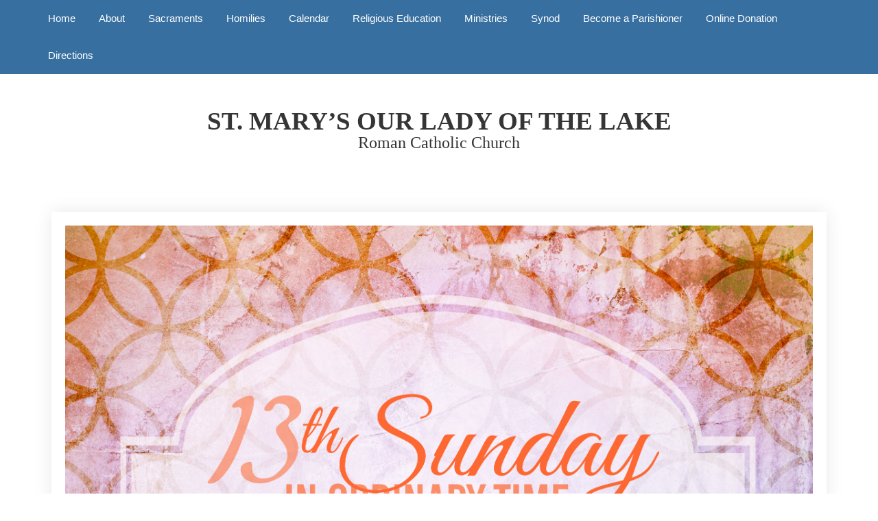

--- FILE ---
content_type: text/css
request_url: https://stmaryscoop.org/wp-content/themes/the-church/css/responsive.css?ver=6.0.11
body_size: 3622
content:
/* Mobile Portrait View */
@media screen and (max-width:767px) {
.left, .right{ float:none;}
.boxlayout{ width:auto; margin:0 20px; box-sizing:border-box;}
.container { width:100%; padding:0 20px !important;}
.site-header{ position:relative; text-align:center;}
.logonavigation{ padding:10px 0; }
.header_right, .header_left{ float:none; text-align:center; width:100%; margin:15px 0 0 0 !important; }
.header-infobox{ width:100%; margin-bottom:10px;}
.donatenow{float:none;}
.header-top .right{ text-align:center;}
.header-top{ text-align:center; line-height:normal; padding:10px 0;}
.header-top .social-icons a{ border:none;}
.header-top .left span{ float:none; display:inline-block;}
.headerinfo{ padding:10px 0;}
.logo{ width:auto; float:none; text-align:center; padding:0; margin:20px 0; position:relative;}
/*slider css*/
.nivo-controlNav{ display:none !important;}
.nivo-caption{width:100%;}
.nivo-caption p{ margin-bottom:10px;}
.nivo-caption .button, .nivo-caption p{ display:none !important;}
.nivo-caption h2{ font-size:20px !important; line-height:20px !important; margin-bottom:8px;}
.nivo-caption h2 span{ font-size:16px; margin-bottom:10px;}

.news-box{width:100%;float:none;margin:0 0 25px;height:auto;}
.latest-news-content {width:95%;padding:20px 10px;}
.news-box .news-thumb{height:auto;}
.news-box .news-thumb{ width:auto; float:none;}
.news{width:auto; float:none; padding:0;}
.fourpagebox{ width:auto; float:none; margin:0 0 25px;}
.fourpagebox .thumbbx{height:auto}
.fourpagebox .thumbbx img{ min-height:inherit}
.one_third .ftrimgbx{ height:auto;}
.counterlist{ float:none; margin:0 auto 25px auto;}
.welcome_titlecolumn, .welcome_contentcolumn{ float:none; width:100%; margin:0 0 25px;}
.welcome_titlecolumn h3{ font-size:42px;}
/*coloumn css*/ 
.one_half, .one_third, .two_third, .one_fourth, .three_fourth, .one_fifth, .four_fifth, .services-col, .mycounterbox{float:none !important; width:100% !important; margin:0 0 30px !important;}
.innerbanner{ height:auto;}
/*gallery css */
ul.portfoliofilter li{ margin-right:5px !important;}
ul.portfoliofilter li a{ padding:5px !important; font-size:13px !important;}
.fourcol .entry{ width:auto !important;}
.tabs-wrapper ul.tabs li a{ padding:10px 14px}
.footer .social-icons a{ margin-right:3px;}

.teammember-list{ width:auto; float:none; margin:0 0 10%; text-align:center; display:block;}
.team-thumb-icons .member-social-icon{ opacity:1;}
.member-social-icon a{ margin:0 5px;}
.best-featurs{ margin-bottom:25px;}
/*sidebar css*/
#sidebar{ width:100%; float:none;}
.sidebar-left{ float:none !important; width:100%;}
.flotRight{ float:none !important;}
#sidebar .services-col .services-content{ padding:8% 11.5%;}
#sidebar #contactform_main input[type=text], #sidebar #contactform_main input[type=email], #sidebar #contactform_main input[type=tel],#sidebar #contactform_main input[type=url], #sidebar #contactform_main textarea{width:85%; }

.testimonials-wrap h2.section_title{ margin-bottom:10px; font-size:20px;}
.testimonials-wrap .owl-prev{ right:11%;}

/*footer css */
.footer{ float:none; margin:0 0 10% 0;  }
/* --------- Pages ------- */
.content-area{ width:auto; margin:0; padding:20px;}
.site-main{ width:auto; margin:0; padding:0; float:none;}
.contact_left, .contact_right{ float:none; width:100%; margin-bottom:10%;}
.copyright-txt, .design-by { text-align:center; float:none;}
#contactform_main input[type="text"], 
#contactform_main input[type="email"], 
#contactform_main input[type="tel"], 
#contactform_main input[type="url"], 
#contactform_main textarea{width:90%;}

/*custom css*/
.searchbox{ width:100%; padding-left:0;}
.item{padding-left:0; width:auto;}
ol.nav-numbers{ display:none;}
#testimonials ul li .tm_description p{ text-align:left;}
.phone-no strong{ width:auto; display:inherit;}

/*footer css */
.cols-2 .widget-column-1, 
.cols-2 .widget-column-2, 
.cols-3 .widget-column-1, 
.cols-3 .widget-column-2, 
.cols-3 .widget-column-3, 
.cols-4 .widget-column-1, 
.cols-4 .widget-column-2, 
.cols-4 .widget-column-3, 
.cols-4 .widget-column-4{ 
width:auto !important; float:none; min-height:inherit; margin:0 0 30px; 
}
.container.footer { padding:50px 20px 1px !important;}
.slider-main{ min-height:115px;}
.header.fixed{ position:relative;}
.skills-wrap{ width:auto;}
.counterlist{ width:100%;}
.team_column{ width:270px; float:none; margin:0 auto 20px !important; display:block;}
.one_half.ctxbx::after{ display:none;}
.pricing_table.pcol3 .price_col{width:100%;}
.owl-prev{left:35.5% !important;}
.owl-next{right:35.5% !important}
 
.mytmnlbx{ float:none; margin:0 auto 20px auto; border:none; padding:0;}
.price_col.highlight{ margin-top:0;}
.fourpagebox h3{ font-size:18px !important;}
.col-sm-6{ padding:0 !important; margin-bottom:20px;}
.sevbx, .pluginbox{ float:none; width:auto;}
.woocommerce ul.products li.product a.add_to_cart_button{ padding:5px 15px;}
.nbs-flexisel-nav-left{ left:35% !important;}
.nbs-flexisel-nav-right{ right:35% !important;}
#menu-footer-menu{ padding:0 0 25px 0}
#teampanel .owl-prev, #teampanel .owl-next{ bottom:0 !important}
#teampanel .owl-nav{ margin:0;}
#teampanel .owl-prev{ right:50% !important;}
#teampanel .owl-next{ left:55% !important;}
.becomeamodel{ width:100%;}
.site-main.sitefull.contactpanel{ width:100%; padding:50px 15px 15px}
h2.section_inner_title{ font-size:26px;}
.row-wrapper, .homecontact{ margin:0 auto;}
.plans-3column .plan-box, .contleft, .contright{ display:block; width:100%; float:none; padding:0; margin-bottom:30px;}
#section1:before, #section4:before, #section1:after, #section4:after{ display:none;}
h2.section_title, h3.section_title{ font-size:26px !important;}
.subtitle br{ display:none;}
.homecontact input[type="submit"] { padding: 10px 16px !important; font-size: 15px !important;}
.plans-3column .plan-box{ margin-bottom:50px; }
ul#clientlogos li{ width:50%;height:auto}
ul#clientlogos li img{ min-height:inherit}
.newsletter-form{ width:100%;}
.header-cart-search{ display:none;} 
.services-p{ width:100%; margin-bottom:30px;}
.news-box .imagesbox{height:auto;}
.news-box .imagesbox img{ min-height:inherit;}

.donation-thumb{ width:100%; float:none;}
.donation-thumb img{ min-height:inherit}
.donation-content{ width:100%; padding:30px 15px;}
.donation-col .skillbar{ width:100%;}
.donation-goal{float:none;}
.donation-col .donation-now{float:none;margin:0 auto 20px auto;clear:both; text-align:center;width:60%;display:block;}

.sd-menu-search{ max-width:inherit; padding:10px 0; height:auto; margin:0; float:none; display:none;}
.sd-menu-search, .sd-search input, .sd-top-bar-nav .sd-search input{ width:100%; }

.features, .raised-goal{width:100%; padding-bottom:10px;}
.raised-col, .goal-col, .percentage-col{ width:250px; margin:0 auto 30px auto; float:none;}
.percentage-col{ height:250px; line-height:250px;}
#section1 .custombtn{ margin-top:0;}

.column-event{width:100%; }

.column-event .event-image{ height:auto;}
.column-event .event-image img{ min-height:inherit;}
.column-event-content{ padding:20px 0;}
.column-event .event-image-pastorby{ top:20%;}
.ftr_holder{ padding-bottom:0;}
#section1 .subtitle{ line-height:100%; font-size:32px !important;}
.bloggridlayout .blog-post-repeat{ float:none; width:100%; margin:0 0 25px;}
.blogrightsidebar .post-thumb{  float:none; width:100%; margin:0 0 25px;}
.blogrightsidebar .post-thumb img{}
}
@media screen and (min-width:300px) and (max-width: 479px){
.say_thumb{ float:none; position:inherit; left:0; display:table; margin:0 auto; width:auto;}
.blog-post-repeat .post-thumb img{ float:none; margin-right:0; width:100%; height:100%;}
.bloggridlayout .blog-post-repeat{ float:none; width:100%; margin:0 0 25px;}
.blog-post-repeat .post-thumb img{ float:none; margin-right:0; width:100%; height:100%;}
.menugallery li{ min-height:60px;}
.slider-main{ min-height:110px; height:auto;}
.nivo-directionNav a{ top:35%;}
.fivecol .entry{ width:auto !important}
.nivo-caption {width: 55%;}
.nivo-caption h2{ font-size:22px!important; line-height:24px !important; } 
a.nivo-nextNav{ right:1%;}
a.nivo-prevNav{ left:1%;}
.best-featurs i{ width:65px; height:65px; line-height:65px;}
.woocommerce ul.products[class*=columns-] li.product, .woocommerce-page ul.products[class*=columns-] li.product{ width:100% !important; margin-bottom:50px !important;}
.single-gt_events .post-thumb img{ width:100%; margin:0 0 20px 0;}
.single-gt_events .fullcolumn-event-right{ float:none; display:block;}

}
@media screen and (min-width:480px) and (max-width: 767px){
.header-infobox{width:33.333%; }
.header-infobox i{font-size:20px;margin-right:5px;}
.donatenow{padding:12px 24px;}
.teammember-list{ width:50% !important; float:left !important}
.teammember-list .thumnailbx{width:200px;height:200px;}
.teammember-list .thumnailbx img{min-height:200px;}
.owl-next{right:40.6% !important;}
.owl-prev{left:40.6% !important;}
.plans-3column .plan-box{ width:80%; margin:0 auto 70px auto !important}
ul#clientlogos li{ width:33.333%;}
.woocommerce ul.products[class*=columns-] li.product, .woocommerce-page ul.products[class*=columns-] li.product{margin-bottom:50px !important;}
.woocommerce ul.products li.product .product-thumb{height:160px;}
.woocommerce ul.products li.product .product-thumb img{min-height:160px;}
.raised-col, .goal-col, .percentage-col{ width:144px; }
.percentage-col{ height:144px; line-height:144px;}
.single-gt_events .fullcolumn-event-right{min-width:30%;}
}


@media screen and (min-width:420px) and (max-width: 480px){
.nivo-caption h2{ font-size:40px !important; line-height:30px !important;}
.fourcol .entry{ left:6% !important;}
ul.portfoliofilter li a{ font-size:12px !important; padding:7px 12px !important;}
}


/* Mobile Landscape View */
@media screen and (min-width:481px) and (max-width: 767px){	
.photobooth .filter-gallery ul li a{ padding:15px 15px 18px;}
.headertop .left{ float:left;}
.headertop .right{ float:right;}
.headertop{ padding-bottom:0;}
/*slider css*/
.nivo-caption h2{ font-size:30px !important; line-height:40px !important; margin-bottom:10px !important; } 
.nivo-caption p{ display:block !important; line-height:18px;}
.nivo-caption, .nivo-controlNav{ display:block !important;}
h2.section_title{font-size:30px !important}	
}
@media screen and (min-width:481px) and (max-width: 615px){
.nivo-caption{ width:70%;}
}

/* Tablet View */
@media screen and (max-width:1169px) and (min-width:768px) {
.header_left{float:none}
.container { width:auto; padding:0 20px;}
.container.footer { padding:50px 20px 5px;}
.boxlayout{ width:auto; margin:0 20px; box-sizing:border-box;}
.content-area{ width:auto; margin:0; padding:20px 20px;}
.team-thumb-icons .member-social-icon{opacity:1;}
.member-social-icon a{ margin:0 2px 0 0;}
.testimonials-wrap .owl-prev{ right:4.5%;}
.footer h5{ font-size:16px !important;}
#sidebar{ width:30%;}
.site-main{ width:65%;}
.slider-main{ min-height:290px; height:auto;}
.innerbanner{ height:auto;}
/*custom  css*/
.BlogPost{ min-height:250px;}
.recent-post h6{ padding-top:7px;}
ol.nav-numbers{ bottom:10%;}
.sidebar-left{ float:left !important; width:30%;}
.sidebar-left #sidebar{ width:100%;}
.our-recruiters li{ width:17%;}
.welcome-boxes{ width:auto;}
.welbox h4{ font-size:18px;}
.becomeamodel{ width:70%;}
.contactpanel{ width:100%;}
.services-p{ width:80%; margin-bottom:30px;}
}

@media screen and (min-width:768px) and (max-width: 980px){
.headercart{ top:inherit; bottom:0;}
.logo{ float:none; text-align:center; width:auto; position:relative;}
.site-header{ position:relative;}
.header_right{ float:none; width:100%; margin:0 auto; padding:0 0 10px 0;}
.header-infobox {width: 33.333%;}
.header-top .left{ float:none;}
.toggle a{ margin-top:0;}
.headerinfo{ padding-bottom:10px;}
.logonavigation{ padding:0;}
.nivo-caption{ width:70%; bottom:20%; top:40%;}
.nivo-controlNav{ bottom:0;}
.overlaplbx{ width:auto; height:auto;}
.welcomebx{ width:auto;}
.fourcol .entry{ width:243px !important;}
.nbs-flexisel-item{ margin-right:20px !important}
.nivo-caption h2{ font-size:55px !important;}
.nivo-caption p{ margin-bottom:25px;}
.one_third .ftrimgbx{ height:100px;}
.counterlist{ margin:0 17px;}
.news-box .news-thumb{ height:190px;}
.nbs-flexisel-nav-left{ left:43% !important;}
.nbs-flexisel-nav-right{ right:43% !important;}
.themefeatures .one_fourth{ width:48%;}
.teammember-list .thumnailbx{height:175px; width:175px;visibility:visible;}
.teammember-list .thumnailbx img{min-height:175px;}
.titledesbox{padding-top:20px;}
#section7 .subtitle{ line-height:100%;}
#teampanel .owl-prev{ right:55%;}
.news-box .PostMeta span{ float:none; display:block;}
.fourpagebox{ padding:0 5px}
.fourpagebox.six_column{ width:32%; margin-bottom:25px;}
.fourpagebox.six_column .thumbbx{ width:120px; height:120px;}
.fourpagebox.six_column .thumbbx img{ min-height:120px;}
.fourpagebox.five_column .thumbbx{ width:100px; height:100px;}
.fourpagebox.five_column .thumbbx img{ min-height:100px;}
.fourpagebox.five_column h3{ font-size:14px;}
.owl-prev{left:44.4% !important;}
.owl-next{right:44.4% !important;}
.plans .plan-title{ font-size:15px;}
.plans .plan-content li{padding:5px 0;font-size:15px;}
body.home .woocommerce ul.products li.product, body.home .woocommerce-page ul.products li.product{ margin-bottom:50px;}
ul#clientlogos li{ height:auto;}
ul#clientlogos li img{min-height:auto;}
.newsletter-form{ width:50%;}
.news-box{width:47.9%;}
.latest-news-content{ padding:30px 15px;}
.news-title h3 {font-size:18px;line-height:25px;}
.news-box .imagesbox {height:200px;}
.news-box .imagesbox img{min-height:200px;}
.subtitle br{ display:none;} 
.plans-3column .plan-box{ width:30.2%;}
.homecontact{ margin:0 auto}
.sd-menu-search {margin-left:0;max-width: inherit;width: 350px;}
.sd-search input, .sd-top-bar-nav .sd-search input, .sd-menu-search:hover .sd-search-input{ width:100%;}

.raised-col, .goal-col, .percentage-col {width:30%;}
.percentage-col{ height:175px; line-height:175px;}
.column-event .event-image{ height:280px;}
.column-event .event-image img{min-height:280px;}
.column-event .event-image-pastorby{top:15%;}
.event-content{ padding:10px;}
.date-events{float:none; margin:0;}
.donation-thumb{height:210px;}
.donation-thumb img{min-height:210px;}
.donation-content{width:68%; padding:15px 15px 0 25px;}
.donation-col .skillbar{ width:50%;}
.sd-menu-search{ padding:10px 0; display:none;}
.header-top .right{ float:none; text-align:center;}
}

@media screen and (min-width:768px) and (max-width: 868px){
.nivo-caption{ width:70%;}
.welcome_titlecolumn h3{ font-size:50px;}
.donation-col h3{ margin-bottom:10px;}
.donation-content p{ margin-top:50px;}
.blogrightsidebar .post-thumb{ height:150px;}
.blogrightsidebar .post-thumb img{ min-height:150px}
}


@media screen and (max-width:1169px) and (min-width:981px) {
html{overflow-x:hidden; }
.logo{ float:left; width:25%}
.header_right{ float:right; width: auto;}
.footer h5{ font-size:24px !important;}
.fourcol .entry{ width:317px !important}
.nivo-caption{width:60%;}
.fourpagebox h3{ font-size:18px !important;}
.news-box{width:48.3%;}
.news-box .PostMeta span{ font-size:11px;}
.news-box .imagesbox {height:270px;}
.news-box .imagesbox img{min-height:270px;}
.latest-news-content{width:90%; padding:20px;}	
.teammember-list .thumnailbx{width:200px; height:200px}
.teammember-list .thumnailbx img{min-height:200px}
.owl-next{right:45.8% !important;}
.owl-prev{left:45.8% !important;}
.woocommerce ul.products li.product .product-thumb{height:160px;}
.woocommerce ul.products li.product .product-thumb img {min-height:160px;}
.plans-3column .plan-box{ width:31%;}

.column-event .event-image{height:390px;}
.column-event .event-image img{min-height:390px;}

}

@media screen and (max-width: 980px){	
section, #section1{ padding:40px 0;}
.toggleMenu{display: block;}
.sitenav{float:none; margin:0; top:0; position:relative; overflow-x:hidden;}
.sitenav ul{color:#000; width:100% !important; float:none !important; margin:0; padding:0;}
.sitenav ul li{border-top:1px #cccccc solid; display:block; float:none; text-align:left; border-right:none;}
.sitenav ul li a{padding:5px 10px !important; display:block; color:#000; text-align:left;}
.sitenav ul li a:hover{color:#ffffff;}
.sitenav ul li ul, .sitenav ul li ul ul{ display:block !important;}
.sitenav ul li ul li a:before{content:"\00BB \00a0";}
.sitenav ul li ul li{ border-bottom:1px solid transparent!important;}
.sitenav ul li ul li a{padding-left:20px !important;}
.sitenav ul li ul li ul li a{padding-left:30px !important;}
.sitenav ul li ul li ul li ul li a{padding-left:40px !important;}
.sitenav ul li:hover > ul{ background:none !important;}

.sitenav ul li:hover > ul{ background: transparent !important; width:auto !important; display:block; position: relative !important; left:0; right:0; top:0;}
.sitenav ul li:hover ul li ul, .sitenav ul li:hover ul li:hover > ul, .sitenav ul li:hover ul li:hover > ul li ul{  background: transparent !important; display:block; position:relative !important;  right:0; left:0; top:0;}
.sitenav ul li:hover ul li:hover ul, .sitenav ul li:hover ul li:hover ul li:hover ul{ left:0 !important;}
.logo img{ height:auto;}
.innerbanner{ height:auto;}
.subtitle{ padding:0;}
}
@media screen and (min-width:1210px) { 
	.boxlayout .site-header.fixed{width:1210px; margin:0 auto;}
}

--- FILE ---
content_type: text/css
request_url: https://stmaryscoop.org/wp-content/themes/the-church/mixitup/style-mixitup.css?ver=6.0.11
body_size: 644
content:
/* MIXTITUP PORTFOLIO */
.portfoliowrap	{ overflow:visible;position:relative; margin-left: 0; }
.portfolio		{ overflow:visible !important; position:relative; margin-left: -5px; margin-bottom: -5px; margin-top: -5px; }
.portfolio img	{ width:100%; max-width:none !important; height:auto; display:block;}
.threecol .entry{ width:33%; float:left; overflow:visible; position:relative; }
.fourcol .entry	{ width:24.9%; float:left; overflow:visible; position:relative; }
.fivecol .entry	{ width:20%; float:left;overflow:visible;position:relative; }




ul.portfoliofilter 	  { margin:50px 0 30px 0; padding: 0; width: 100%; text-align: center}
ul.portfoliofilter li { display: inline-block; margin-right: 10px; margin-bottom: 10px; }
ul.portfoliofilter li a {  text-transform: none;font-weight: 400; font-size: 14px; line-height: 30px; color: #555; text-shadow: none !important; -webkit-box-shadow: none !important; -moz-box-shadow: none !important; box-shadow: none !important; 
padding:10px; -moz-box-sizing: border-box; box-sizing:border-box; -webkit-order-sizing:border-box; text-transform:uppercase;}
ul.portfoliofilter li:hover a,
ul.portfoliofilter li a:hover	 {  color: #fff}
ul.portfoliofilter li a.selected {  color: #ef2e2e;  }

.isotope-item { z-index: 2; }
.isotope-hidden.isotope-item { pointer-events: none; z-index: 1; }
.isotope,
.isotope .isotope-item { -webkit-transition-duration: 0.5s; -moz-transition-duration: 0.5s; transition-duration: 0.5s;}
.isotope { -webkit-transition-property: height, width; -moz-transition-property: height, width; transition-property: height, width; }
.isotope .isotope-item { -webkit-transition-property: -webkit-transform, opacity; -moz-transition-property: -moz-transform, opacity; transition-property: transform, opacity; }


.holderwrap { position:relative; -moz-box-sizing: border-box; box-sizing:border-box; -webkit-order-sizing:border-box; margin:15px; background-color:#ef2e2e; }
.holderwrap h5{ display:none; text-align:center; position:absolute; width:100%; top:45%; color:#fff; text-transform:uppercase; padding-bottom:10px; font-size:18px; font-weight:600;}
.holderwrap:hover h5{ display:block;}
.holderwrap:hover img{opacity:0.1;}
.holderwrap figure{ overflow:hidden;margin:0;max-height:100%;width:100%;text-align:center;cursor:pointer}

.holderwrap figure figcaption{padding:0;color:#fff;text-transform:uppercase;font-size:1.25em;-webkit-backface-visibility:hidden;backface-visibility:hidden}

figure.effect-bubba img{opacity:1;-webkit-transition:opacity .35s;transition:opacity .35s}
 

figure.effect-bubba figcaption::before,figure.effect-bubba figcaption::after{position:absolute;top:30px;right:30px;bottom:30px;left:30px;content:'';opacity:0;-webkit-transition:opacity 0.35s,-webkit-transform .35s;transition:opacity 0.35s,transform .35s}

figure.effect-bubba figcaption::before{border-top:2px solid #fff; border-bottom:2px solid #fff;-webkit-transform:scale(0,1);transform:scale(0,1)}

figure.effect-bubba figcaption::after{border-right:2px solid #fff; border-left:2px solid #fff;-webkit-transform:scale(1,0);transform:scale(1,0)}

figure.effect-bubba:hover figcaption::before,figure.effect-bubba:hover figcaption::after{opacity:1;-webkit-transform:scale(1);transform:scale(1)}




--- FILE ---
content_type: text/css
request_url: https://stmaryscoop.org/wp-content/themes/the-church/css/animation-style.css?ver=6.0.11
body_size: -60
content:
#pagearea .container .fourpagebox,
#welcomearea .container .one_half,
#section1 .container, 
#section2 .container .column-event,
#section3 .container .about-me,
#section4 .container,
#section5 .container .news-box,
#section6 .container .teammember-list,
#section8 .container,
#section9 .container{visibility:hidden;}